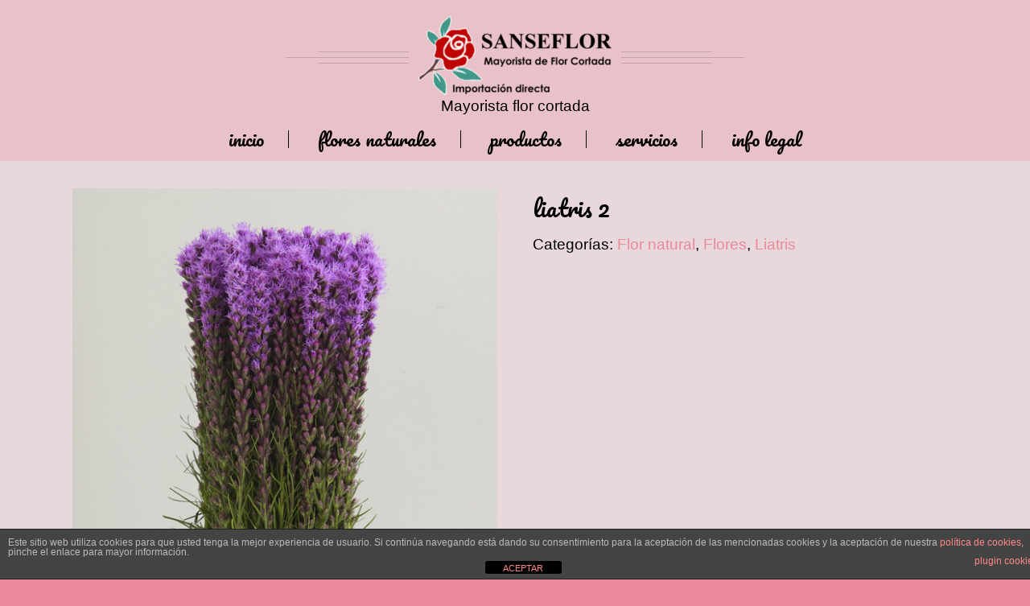

--- FILE ---
content_type: text/html; charset=UTF-8
request_url: https://www.sanseflor.net/producto/liatris-2/
body_size: 10101
content:
<!DOCTYPE html>
<html lang="es">
<head>
<meta charset="UTF-8">
<meta name="viewport" content="width=device-width, initial-scale=1">
<link rel="profile" href="https://gmpg.org/xfn/11">
<link rel="pingback" href="https://www.sanseflor.net/xmlrpc.php">
<meta name='robots' content='index, follow, max-image-preview:large, max-snippet:-1, max-video-preview:-1' />

	<!-- This site is optimized with the Yoast SEO plugin v21.4 - https://yoast.com/wordpress/plugins/seo/ -->
	<title>liatris 2 - Sanseflor</title>
	<link rel="canonical" href="https://www.sanseflor.net/producto/liatris-2/" />
	<meta property="og:locale" content="es_ES" />
	<meta property="og:type" content="article" />
	<meta property="og:title" content="liatris 2 - Sanseflor" />
	<meta property="og:url" content="https://www.sanseflor.net/producto/liatris-2/" />
	<meta property="og:site_name" content="Sanseflor" />
	<meta property="article:publisher" content="https://www.facebook.com/sanseflor/" />
	<meta property="og:image" content="https://www.sanseflor.net/wp-content/uploads/2017/01/liatris-2.jpg" />
	<meta property="og:image:width" content="616" />
	<meta property="og:image:height" content="821" />
	<meta property="og:image:type" content="image/jpeg" />
	<meta name="twitter:card" content="summary_large_image" />
	<meta name="twitter:site" content="@SANSEFLOR" />
	<script type="application/ld+json" class="yoast-schema-graph">{"@context":"https://schema.org","@graph":[{"@type":"WebPage","@id":"https://www.sanseflor.net/producto/liatris-2/","url":"https://www.sanseflor.net/producto/liatris-2/","name":"liatris 2 - Sanseflor","isPartOf":{"@id":"https://www.sanseflor.net/#website"},"primaryImageOfPage":{"@id":"https://www.sanseflor.net/producto/liatris-2/#primaryimage"},"image":{"@id":"https://www.sanseflor.net/producto/liatris-2/#primaryimage"},"thumbnailUrl":"https://www.sanseflor.net/wp-content/uploads/2017/01/liatris-2.jpg","datePublished":"2017-01-25T15:01:45+00:00","dateModified":"2017-01-25T15:01:45+00:00","breadcrumb":{"@id":"https://www.sanseflor.net/producto/liatris-2/#breadcrumb"},"inLanguage":"es","potentialAction":[{"@type":"ReadAction","target":["https://www.sanseflor.net/producto/liatris-2/"]}]},{"@type":"ImageObject","inLanguage":"es","@id":"https://www.sanseflor.net/producto/liatris-2/#primaryimage","url":"https://www.sanseflor.net/wp-content/uploads/2017/01/liatris-2.jpg","contentUrl":"https://www.sanseflor.net/wp-content/uploads/2017/01/liatris-2.jpg","width":616,"height":821},{"@type":"BreadcrumbList","@id":"https://www.sanseflor.net/producto/liatris-2/#breadcrumb","itemListElement":[{"@type":"ListItem","position":1,"name":"Portada","item":"https://www.sanseflor.net/"},{"@type":"ListItem","position":2,"name":"Productos","item":"https://www.sanseflor.net/productos/"},{"@type":"ListItem","position":3,"name":"liatris 2"}]},{"@type":"WebSite","@id":"https://www.sanseflor.net/#website","url":"https://www.sanseflor.net/","name":"Sanseflor","description":"Mayorista flor cortada","potentialAction":[{"@type":"SearchAction","target":{"@type":"EntryPoint","urlTemplate":"https://www.sanseflor.net/?s={search_term_string}"},"query-input":"required name=search_term_string"}],"inLanguage":"es"}]}</script>
	<!-- / Yoast SEO plugin. -->


<link rel='dns-prefetch' href='//fonts.googleapis.com' />
<link rel="alternate" type="application/rss+xml" title="Sanseflor &raquo; Feed" href="https://www.sanseflor.net/feed/" />
<link rel="alternate" type="application/rss+xml" title="Sanseflor &raquo; Feed de los comentarios" href="https://www.sanseflor.net/comments/feed/" />
<link rel="alternate" type="application/rss+xml" title="Sanseflor &raquo; Comentario liatris 2 del feed" href="https://www.sanseflor.net/producto/liatris-2/feed/" />
		<!-- This site uses the Google Analytics by MonsterInsights plugin v9.11.1 - Using Analytics tracking - https://www.monsterinsights.com/ -->
		<!-- Nota: MonsterInsights no está actualmente configurado en este sitio. El dueño del sitio necesita identificarse usando su cuenta de Google Analytics en el panel de ajustes de MonsterInsights. -->
					<!-- No tracking code set -->
				<!-- / Google Analytics by MonsterInsights -->
		<script type="text/javascript">
window._wpemojiSettings = {"baseUrl":"https:\/\/s.w.org\/images\/core\/emoji\/14.0.0\/72x72\/","ext":".png","svgUrl":"https:\/\/s.w.org\/images\/core\/emoji\/14.0.0\/svg\/","svgExt":".svg","source":{"concatemoji":"https:\/\/www.sanseflor.net\/wp-includes\/js\/wp-emoji-release.min.js?ver=6.3.7"}};
/*! This file is auto-generated */
!function(i,n){var o,s,e;function c(e){try{var t={supportTests:e,timestamp:(new Date).valueOf()};sessionStorage.setItem(o,JSON.stringify(t))}catch(e){}}function p(e,t,n){e.clearRect(0,0,e.canvas.width,e.canvas.height),e.fillText(t,0,0);var t=new Uint32Array(e.getImageData(0,0,e.canvas.width,e.canvas.height).data),r=(e.clearRect(0,0,e.canvas.width,e.canvas.height),e.fillText(n,0,0),new Uint32Array(e.getImageData(0,0,e.canvas.width,e.canvas.height).data));return t.every(function(e,t){return e===r[t]})}function u(e,t,n){switch(t){case"flag":return n(e,"\ud83c\udff3\ufe0f\u200d\u26a7\ufe0f","\ud83c\udff3\ufe0f\u200b\u26a7\ufe0f")?!1:!n(e,"\ud83c\uddfa\ud83c\uddf3","\ud83c\uddfa\u200b\ud83c\uddf3")&&!n(e,"\ud83c\udff4\udb40\udc67\udb40\udc62\udb40\udc65\udb40\udc6e\udb40\udc67\udb40\udc7f","\ud83c\udff4\u200b\udb40\udc67\u200b\udb40\udc62\u200b\udb40\udc65\u200b\udb40\udc6e\u200b\udb40\udc67\u200b\udb40\udc7f");case"emoji":return!n(e,"\ud83e\udef1\ud83c\udffb\u200d\ud83e\udef2\ud83c\udfff","\ud83e\udef1\ud83c\udffb\u200b\ud83e\udef2\ud83c\udfff")}return!1}function f(e,t,n){var r="undefined"!=typeof WorkerGlobalScope&&self instanceof WorkerGlobalScope?new OffscreenCanvas(300,150):i.createElement("canvas"),a=r.getContext("2d",{willReadFrequently:!0}),o=(a.textBaseline="top",a.font="600 32px Arial",{});return e.forEach(function(e){o[e]=t(a,e,n)}),o}function t(e){var t=i.createElement("script");t.src=e,t.defer=!0,i.head.appendChild(t)}"undefined"!=typeof Promise&&(o="wpEmojiSettingsSupports",s=["flag","emoji"],n.supports={everything:!0,everythingExceptFlag:!0},e=new Promise(function(e){i.addEventListener("DOMContentLoaded",e,{once:!0})}),new Promise(function(t){var n=function(){try{var e=JSON.parse(sessionStorage.getItem(o));if("object"==typeof e&&"number"==typeof e.timestamp&&(new Date).valueOf()<e.timestamp+604800&&"object"==typeof e.supportTests)return e.supportTests}catch(e){}return null}();if(!n){if("undefined"!=typeof Worker&&"undefined"!=typeof OffscreenCanvas&&"undefined"!=typeof URL&&URL.createObjectURL&&"undefined"!=typeof Blob)try{var e="postMessage("+f.toString()+"("+[JSON.stringify(s),u.toString(),p.toString()].join(",")+"));",r=new Blob([e],{type:"text/javascript"}),a=new Worker(URL.createObjectURL(r),{name:"wpTestEmojiSupports"});return void(a.onmessage=function(e){c(n=e.data),a.terminate(),t(n)})}catch(e){}c(n=f(s,u,p))}t(n)}).then(function(e){for(var t in e)n.supports[t]=e[t],n.supports.everything=n.supports.everything&&n.supports[t],"flag"!==t&&(n.supports.everythingExceptFlag=n.supports.everythingExceptFlag&&n.supports[t]);n.supports.everythingExceptFlag=n.supports.everythingExceptFlag&&!n.supports.flag,n.DOMReady=!1,n.readyCallback=function(){n.DOMReady=!0}}).then(function(){return e}).then(function(){var e;n.supports.everything||(n.readyCallback(),(e=n.source||{}).concatemoji?t(e.concatemoji):e.wpemoji&&e.twemoji&&(t(e.twemoji),t(e.wpemoji)))}))}((window,document),window._wpemojiSettings);
</script>
<style type="text/css">
img.wp-smiley,
img.emoji {
	display: inline !important;
	border: none !important;
	box-shadow: none !important;
	height: 1em !important;
	width: 1em !important;
	margin: 0 0.07em !important;
	vertical-align: -0.1em !important;
	background: none !important;
	padding: 0 !important;
}
</style>
	<link rel='stylesheet' id='wp-block-library-css' href='https://www.sanseflor.net/wp-includes/css/dist/block-library/style.min.css?ver=6.3.7' type='text/css' media='all' />
<style id='classic-theme-styles-inline-css' type='text/css'>
/*! This file is auto-generated */
.wp-block-button__link{color:#fff;background-color:#32373c;border-radius:9999px;box-shadow:none;text-decoration:none;padding:calc(.667em + 2px) calc(1.333em + 2px);font-size:1.125em}.wp-block-file__button{background:#32373c;color:#fff;text-decoration:none}
</style>
<style id='global-styles-inline-css' type='text/css'>
body{--wp--preset--color--black: #000000;--wp--preset--color--cyan-bluish-gray: #abb8c3;--wp--preset--color--white: #ffffff;--wp--preset--color--pale-pink: #f78da7;--wp--preset--color--vivid-red: #cf2e2e;--wp--preset--color--luminous-vivid-orange: #ff6900;--wp--preset--color--luminous-vivid-amber: #fcb900;--wp--preset--color--light-green-cyan: #7bdcb5;--wp--preset--color--vivid-green-cyan: #00d084;--wp--preset--color--pale-cyan-blue: #8ed1fc;--wp--preset--color--vivid-cyan-blue: #0693e3;--wp--preset--color--vivid-purple: #9b51e0;--wp--preset--gradient--vivid-cyan-blue-to-vivid-purple: linear-gradient(135deg,rgba(6,147,227,1) 0%,rgb(155,81,224) 100%);--wp--preset--gradient--light-green-cyan-to-vivid-green-cyan: linear-gradient(135deg,rgb(122,220,180) 0%,rgb(0,208,130) 100%);--wp--preset--gradient--luminous-vivid-amber-to-luminous-vivid-orange: linear-gradient(135deg,rgba(252,185,0,1) 0%,rgba(255,105,0,1) 100%);--wp--preset--gradient--luminous-vivid-orange-to-vivid-red: linear-gradient(135deg,rgba(255,105,0,1) 0%,rgb(207,46,46) 100%);--wp--preset--gradient--very-light-gray-to-cyan-bluish-gray: linear-gradient(135deg,rgb(238,238,238) 0%,rgb(169,184,195) 100%);--wp--preset--gradient--cool-to-warm-spectrum: linear-gradient(135deg,rgb(74,234,220) 0%,rgb(151,120,209) 20%,rgb(207,42,186) 40%,rgb(238,44,130) 60%,rgb(251,105,98) 80%,rgb(254,248,76) 100%);--wp--preset--gradient--blush-light-purple: linear-gradient(135deg,rgb(255,206,236) 0%,rgb(152,150,240) 100%);--wp--preset--gradient--blush-bordeaux: linear-gradient(135deg,rgb(254,205,165) 0%,rgb(254,45,45) 50%,rgb(107,0,62) 100%);--wp--preset--gradient--luminous-dusk: linear-gradient(135deg,rgb(255,203,112) 0%,rgb(199,81,192) 50%,rgb(65,88,208) 100%);--wp--preset--gradient--pale-ocean: linear-gradient(135deg,rgb(255,245,203) 0%,rgb(182,227,212) 50%,rgb(51,167,181) 100%);--wp--preset--gradient--electric-grass: linear-gradient(135deg,rgb(202,248,128) 0%,rgb(113,206,126) 100%);--wp--preset--gradient--midnight: linear-gradient(135deg,rgb(2,3,129) 0%,rgb(40,116,252) 100%);--wp--preset--font-size--small: 13px;--wp--preset--font-size--medium: 20px;--wp--preset--font-size--large: 36px;--wp--preset--font-size--x-large: 42px;--wp--preset--spacing--20: 0.44rem;--wp--preset--spacing--30: 0.67rem;--wp--preset--spacing--40: 1rem;--wp--preset--spacing--50: 1.5rem;--wp--preset--spacing--60: 2.25rem;--wp--preset--spacing--70: 3.38rem;--wp--preset--spacing--80: 5.06rem;--wp--preset--shadow--natural: 6px 6px 9px rgba(0, 0, 0, 0.2);--wp--preset--shadow--deep: 12px 12px 50px rgba(0, 0, 0, 0.4);--wp--preset--shadow--sharp: 6px 6px 0px rgba(0, 0, 0, 0.2);--wp--preset--shadow--outlined: 6px 6px 0px -3px rgba(255, 255, 255, 1), 6px 6px rgba(0, 0, 0, 1);--wp--preset--shadow--crisp: 6px 6px 0px rgba(0, 0, 0, 1);}:where(.is-layout-flex){gap: 0.5em;}:where(.is-layout-grid){gap: 0.5em;}body .is-layout-flow > .alignleft{float: left;margin-inline-start: 0;margin-inline-end: 2em;}body .is-layout-flow > .alignright{float: right;margin-inline-start: 2em;margin-inline-end: 0;}body .is-layout-flow > .aligncenter{margin-left: auto !important;margin-right: auto !important;}body .is-layout-constrained > .alignleft{float: left;margin-inline-start: 0;margin-inline-end: 2em;}body .is-layout-constrained > .alignright{float: right;margin-inline-start: 2em;margin-inline-end: 0;}body .is-layout-constrained > .aligncenter{margin-left: auto !important;margin-right: auto !important;}body .is-layout-constrained > :where(:not(.alignleft):not(.alignright):not(.alignfull)){max-width: var(--wp--style--global--content-size);margin-left: auto !important;margin-right: auto !important;}body .is-layout-constrained > .alignwide{max-width: var(--wp--style--global--wide-size);}body .is-layout-flex{display: flex;}body .is-layout-flex{flex-wrap: wrap;align-items: center;}body .is-layout-flex > *{margin: 0;}body .is-layout-grid{display: grid;}body .is-layout-grid > *{margin: 0;}:where(.wp-block-columns.is-layout-flex){gap: 2em;}:where(.wp-block-columns.is-layout-grid){gap: 2em;}:where(.wp-block-post-template.is-layout-flex){gap: 1.25em;}:where(.wp-block-post-template.is-layout-grid){gap: 1.25em;}.has-black-color{color: var(--wp--preset--color--black) !important;}.has-cyan-bluish-gray-color{color: var(--wp--preset--color--cyan-bluish-gray) !important;}.has-white-color{color: var(--wp--preset--color--white) !important;}.has-pale-pink-color{color: var(--wp--preset--color--pale-pink) !important;}.has-vivid-red-color{color: var(--wp--preset--color--vivid-red) !important;}.has-luminous-vivid-orange-color{color: var(--wp--preset--color--luminous-vivid-orange) !important;}.has-luminous-vivid-amber-color{color: var(--wp--preset--color--luminous-vivid-amber) !important;}.has-light-green-cyan-color{color: var(--wp--preset--color--light-green-cyan) !important;}.has-vivid-green-cyan-color{color: var(--wp--preset--color--vivid-green-cyan) !important;}.has-pale-cyan-blue-color{color: var(--wp--preset--color--pale-cyan-blue) !important;}.has-vivid-cyan-blue-color{color: var(--wp--preset--color--vivid-cyan-blue) !important;}.has-vivid-purple-color{color: var(--wp--preset--color--vivid-purple) !important;}.has-black-background-color{background-color: var(--wp--preset--color--black) !important;}.has-cyan-bluish-gray-background-color{background-color: var(--wp--preset--color--cyan-bluish-gray) !important;}.has-white-background-color{background-color: var(--wp--preset--color--white) !important;}.has-pale-pink-background-color{background-color: var(--wp--preset--color--pale-pink) !important;}.has-vivid-red-background-color{background-color: var(--wp--preset--color--vivid-red) !important;}.has-luminous-vivid-orange-background-color{background-color: var(--wp--preset--color--luminous-vivid-orange) !important;}.has-luminous-vivid-amber-background-color{background-color: var(--wp--preset--color--luminous-vivid-amber) !important;}.has-light-green-cyan-background-color{background-color: var(--wp--preset--color--light-green-cyan) !important;}.has-vivid-green-cyan-background-color{background-color: var(--wp--preset--color--vivid-green-cyan) !important;}.has-pale-cyan-blue-background-color{background-color: var(--wp--preset--color--pale-cyan-blue) !important;}.has-vivid-cyan-blue-background-color{background-color: var(--wp--preset--color--vivid-cyan-blue) !important;}.has-vivid-purple-background-color{background-color: var(--wp--preset--color--vivid-purple) !important;}.has-black-border-color{border-color: var(--wp--preset--color--black) !important;}.has-cyan-bluish-gray-border-color{border-color: var(--wp--preset--color--cyan-bluish-gray) !important;}.has-white-border-color{border-color: var(--wp--preset--color--white) !important;}.has-pale-pink-border-color{border-color: var(--wp--preset--color--pale-pink) !important;}.has-vivid-red-border-color{border-color: var(--wp--preset--color--vivid-red) !important;}.has-luminous-vivid-orange-border-color{border-color: var(--wp--preset--color--luminous-vivid-orange) !important;}.has-luminous-vivid-amber-border-color{border-color: var(--wp--preset--color--luminous-vivid-amber) !important;}.has-light-green-cyan-border-color{border-color: var(--wp--preset--color--light-green-cyan) !important;}.has-vivid-green-cyan-border-color{border-color: var(--wp--preset--color--vivid-green-cyan) !important;}.has-pale-cyan-blue-border-color{border-color: var(--wp--preset--color--pale-cyan-blue) !important;}.has-vivid-cyan-blue-border-color{border-color: var(--wp--preset--color--vivid-cyan-blue) !important;}.has-vivid-purple-border-color{border-color: var(--wp--preset--color--vivid-purple) !important;}.has-vivid-cyan-blue-to-vivid-purple-gradient-background{background: var(--wp--preset--gradient--vivid-cyan-blue-to-vivid-purple) !important;}.has-light-green-cyan-to-vivid-green-cyan-gradient-background{background: var(--wp--preset--gradient--light-green-cyan-to-vivid-green-cyan) !important;}.has-luminous-vivid-amber-to-luminous-vivid-orange-gradient-background{background: var(--wp--preset--gradient--luminous-vivid-amber-to-luminous-vivid-orange) !important;}.has-luminous-vivid-orange-to-vivid-red-gradient-background{background: var(--wp--preset--gradient--luminous-vivid-orange-to-vivid-red) !important;}.has-very-light-gray-to-cyan-bluish-gray-gradient-background{background: var(--wp--preset--gradient--very-light-gray-to-cyan-bluish-gray) !important;}.has-cool-to-warm-spectrum-gradient-background{background: var(--wp--preset--gradient--cool-to-warm-spectrum) !important;}.has-blush-light-purple-gradient-background{background: var(--wp--preset--gradient--blush-light-purple) !important;}.has-blush-bordeaux-gradient-background{background: var(--wp--preset--gradient--blush-bordeaux) !important;}.has-luminous-dusk-gradient-background{background: var(--wp--preset--gradient--luminous-dusk) !important;}.has-pale-ocean-gradient-background{background: var(--wp--preset--gradient--pale-ocean) !important;}.has-electric-grass-gradient-background{background: var(--wp--preset--gradient--electric-grass) !important;}.has-midnight-gradient-background{background: var(--wp--preset--gradient--midnight) !important;}.has-small-font-size{font-size: var(--wp--preset--font-size--small) !important;}.has-medium-font-size{font-size: var(--wp--preset--font-size--medium) !important;}.has-large-font-size{font-size: var(--wp--preset--font-size--large) !important;}.has-x-large-font-size{font-size: var(--wp--preset--font-size--x-large) !important;}
.wp-block-navigation a:where(:not(.wp-element-button)){color: inherit;}
:where(.wp-block-post-template.is-layout-flex){gap: 1.25em;}:where(.wp-block-post-template.is-layout-grid){gap: 1.25em;}
:where(.wp-block-columns.is-layout-flex){gap: 2em;}:where(.wp-block-columns.is-layout-grid){gap: 2em;}
.wp-block-pullquote{font-size: 1.5em;line-height: 1.6;}
</style>
<link rel='stylesheet' id='front-estilos-css' href='https://www.sanseflor.net/wp-content/plugins/asesor-cookies-para-la-ley-en-espana/html/front/estilos.css?ver=6.3.7' type='text/css' media='all' />
<link rel='stylesheet' id='woocommerce-layout-css' href='https://www.sanseflor.net/wp-content/plugins/woocommerce/assets/css/woocommerce-layout.css?ver=8.2.4' type='text/css' media='all' />
<link rel='stylesheet' id='woocommerce-smallscreen-css' href='https://www.sanseflor.net/wp-content/plugins/woocommerce/assets/css/woocommerce-smallscreen.css?ver=8.2.4' type='text/css' media='only screen and (max-width: 768px)' />
<link rel='stylesheet' id='woocommerce-general-css' href='https://www.sanseflor.net/wp-content/plugins/woocommerce/assets/css/woocommerce.css?ver=8.2.4' type='text/css' media='all' />
<style id='woocommerce-inline-inline-css' type='text/css'>
.woocommerce form .form-row .required { visibility: visible; }
</style>
<link rel='stylesheet' id='skt-girlie-font-css' href='//fonts.googleapis.com/css?family=Roboto%3A300%2C400%2C600%2C700%2C800%2C900%7CArimo%3A400%7CPacifico%3A400&#038;ver=6.3.7' type='text/css' media='all' />
<link rel='stylesheet' id='skt-girlie-basic-style-css' href='https://www.sanseflor.net/wp-content/themes/skt-girlie-lite/style.css?ver=6.3.7' type='text/css' media='all' />
<link rel='stylesheet' id='skt-girlie-editor-style-css' href='https://www.sanseflor.net/wp-content/themes/skt-girlie-lite/editor-style.css?ver=6.3.7' type='text/css' media='all' />
<link rel='stylesheet' id='skt-girlie-nivoslider-style-css' href='https://www.sanseflor.net/wp-content/themes/skt-girlie-lite/css/nivo-slider.css?ver=6.3.7' type='text/css' media='all' />
<link rel='stylesheet' id='skt-girlie-main-style-css' href='https://www.sanseflor.net/wp-content/themes/skt-girlie-lite/css/responsive.css?ver=6.3.7' type='text/css' media='all' />
<link rel='stylesheet' id='skt-girlie-base-style-css' href='https://www.sanseflor.net/wp-content/themes/skt-girlie-lite/css/style_base.css?ver=6.3.7' type='text/css' media='all' />
<link rel='stylesheet' id='skt-girlie-animation-style-css' href='https://www.sanseflor.net/wp-content/themes/skt-girlie-lite/css/animation.css?ver=6.3.7' type='text/css' media='all' />
<script type='text/javascript' src='https://www.sanseflor.net/wp-includes/js/jquery/jquery.min.js?ver=3.7.0' id='jquery-core-js'></script>
<script type='text/javascript' src='https://www.sanseflor.net/wp-includes/js/jquery/jquery-migrate.min.js?ver=3.4.1' id='jquery-migrate-js'></script>
<script type='text/javascript' id='front-principal-js-extra'>
/* <![CDATA[ */
var cdp_cookies_info = {"url_plugin":"https:\/\/www.sanseflor.net\/wp-content\/plugins\/asesor-cookies-para-la-ley-en-espana\/plugin.php","url_admin_ajax":"https:\/\/www.sanseflor.net\/wp-admin\/admin-ajax.php"};
/* ]]> */
</script>
<script type='text/javascript' src='https://www.sanseflor.net/wp-content/plugins/asesor-cookies-para-la-ley-en-espana/html/front/principal.js?ver=6.3.7' id='front-principal-js'></script>
<script type='text/javascript' src='https://www.sanseflor.net/wp-content/themes/skt-girlie-lite/js/jquery.nivo.slider.js?ver=6.3.7' id='skt-girlie-nivo-script-js'></script>
<script type='text/javascript' src='https://www.sanseflor.net/wp-content/themes/skt-girlie-lite/js/custom.js?ver=6.3.7' id='skt-girlie-custom_js-js'></script>
<link rel="https://api.w.org/" href="https://www.sanseflor.net/wp-json/" /><link rel="alternate" type="application/json" href="https://www.sanseflor.net/wp-json/wp/v2/product/976" /><link rel="EditURI" type="application/rsd+xml" title="RSD" href="https://www.sanseflor.net/xmlrpc.php?rsd" />
<meta name="generator" content="WordPress 6.3.7" />
<meta name="generator" content="WooCommerce 8.2.4" />
<link rel='shortlink' href='https://www.sanseflor.net/?p=976' />
<link rel="alternate" type="application/json+oembed" href="https://www.sanseflor.net/wp-json/oembed/1.0/embed?url=https%3A%2F%2Fwww.sanseflor.net%2Fproducto%2Fliatris-2%2F" />
<link rel="alternate" type="text/xml+oembed" href="https://www.sanseflor.net/wp-json/oembed/1.0/embed?url=https%3A%2F%2Fwww.sanseflor.net%2Fproducto%2Fliatris-2%2F&#038;format=xml" />
        	<style type="text/css"> 
					
					a, .blog_lists h2 a:hover,
					#sidebar ul li a:hover,
					.recent-post h6:hover,				
					.copyright-txt span,					
					a.more-button span,
					.cols-4 span,					
					.listpages:hover h4,
					.header .header-inner .nav ul li a:hover, 
					.header .header-inner .nav ul li.current_page_item a
					{ color:#ea899a;}
					 
					.social-icons a:hover, 
					.pagination ul li .current, 
					.pagination ul li a:hover, 
					#commentform input#submit:hover,								
					h3.widget-title,				
					.wpcf7 input[type="submit"],
					.listpages:hover .morelink,
					.MoreLink:hover
					{ background-color:#ea899a !important;}
					
					.header .header-inner .nav,
					.nivo-controlNav a.active,
					.listpages:hover .morelink,
					.MoreLink
					{ border-color:#ea899a;}
					
			</style>  
	<noscript><style>.woocommerce-product-gallery{ opacity: 1 !important; }</style></noscript>
	
		<script
			type="text/javascript">var ajaxurl = 'https://www.sanseflor.net/wp-admin/admin-ajax.php';</script>

			<style type="text/css">
			.header{
			background: url(https://www.sanseflor.net/wp-content/uploads/2017/02/header1.png) no-repeat;
			background-position: center top;
		}
		
	</style>
	<style type="text/css" id="custom-background-css">
body.custom-background { background-color: #ea899a; background-image: url("https://www.sanseflor.net/wp-content/uploads/2017/02/f2.png"); background-position: left top; background-size: auto; background-repeat: repeat; background-attachment: scroll; }
</style>
	<link rel="icon" href="https://www.sanseflor.net/wp-content/uploads/2016/08/favicon.jpg" sizes="32x32" />
<link rel="icon" href="https://www.sanseflor.net/wp-content/uploads/2016/08/favicon.jpg" sizes="192x192" />
<link rel="apple-touch-icon" href="https://www.sanseflor.net/wp-content/uploads/2016/08/favicon.jpg" />
<meta name="msapplication-TileImage" content="https://www.sanseflor.net/wp-content/uploads/2016/08/favicon.jpg" />
</head>
<body data-rsssl=1 class="product-template-default single single-product postid-976 custom-background wp-custom-logo theme-skt-girlie-lite woocommerce woocommerce-page woocommerce-no-js">
<div class="header">  
        <div class="header-inner">
                <div class="logo">
                                        <span class="logostyle">
								<a href="https://www.sanseflor.net/" class="custom-logo-link" rel="home"><img width="240" height="98" src="https://www.sanseflor.net/wp-content/uploads/2017/02/cropped-sanseflor-logo-3.png" class="custom-logo" alt="Sanseflor" decoding="async" /></a>                        </span>
						<center>Mayorista flor cortada</center>
                        
                 </div><!-- logo -->                
                <div class="toggle">
                <a class="toggleMenu" href="#">Menu</a>
                </div><!-- toggle -->
                <div class="nav">                  
                    <div class="menu-menu-1-container"><ul id="menu-menu-1" class="menu"><li id="menu-item-27" class="menu-item menu-item-type-custom menu-item-object-custom menu-item-home menu-item-27"><a href="https://www.sanseflor.net/">Inicio</a></li>
<li id="menu-item-29" class="menu-item menu-item-type-post_type menu-item-object-page menu-item-29"><a href="https://www.sanseflor.net/flores-naturales/">Flores naturales</a></li>
<li id="menu-item-31" class="menu-item menu-item-type-post_type menu-item-object-page current_page_parent menu-item-31"><a href="https://www.sanseflor.net/productos/">Productos</a></li>
<li id="menu-item-32" class="menu-item menu-item-type-post_type menu-item-object-page menu-item-32"><a href="https://www.sanseflor.net/servicios-de-distribucion-de-flor-natural/">Servicios</a></li>
<li id="menu-item-30" class="menu-item menu-item-type-post_type menu-item-object-page menu-item-30"><a href="https://www.sanseflor.net/info-legal/">Info legal</a></li>
</ul></div>                </div><!-- nav -->
                    </div><!-- header-inner -->
</div><!-- header -->

<div class="space30"></div>		
 
         
        <div class="container">
    		<div class="site-aligner">
			<div class="woocommerce-notices-wrapper"></div><div id="product-976" class="product type-product post-976 status-publish first instock product_cat-flor-natural product_cat-flores product_cat-liatris has-post-thumbnail shipping-taxable product-type-simple">

	<div class="woocommerce-product-gallery woocommerce-product-gallery--with-images woocommerce-product-gallery--columns-4 images" data-columns="4" style="opacity: 0; transition: opacity .25s ease-in-out;">
	<div class="woocommerce-product-gallery__wrapper">
		<div data-thumb="https://www.sanseflor.net/wp-content/uploads/2017/01/liatris-2-100x100.jpg" data-thumb-alt="" class="woocommerce-product-gallery__image"><a href="https://www.sanseflor.net/wp-content/uploads/2017/01/liatris-2.jpg"><img width="600" height="800" src="https://www.sanseflor.net/wp-content/uploads/2017/01/liatris-2-600x800.jpg" class="wp-post-image" alt="" decoding="async" title="liatris 2" data-caption="" data-src="https://www.sanseflor.net/wp-content/uploads/2017/01/liatris-2.jpg" data-large_image="https://www.sanseflor.net/wp-content/uploads/2017/01/liatris-2.jpg" data-large_image_width="616" data-large_image_height="821" loading="lazy" srcset="https://www.sanseflor.net/wp-content/uploads/2017/01/liatris-2-600x800.jpg 600w, https://www.sanseflor.net/wp-content/uploads/2017/01/liatris-2-225x300.jpg 225w, https://www.sanseflor.net/wp-content/uploads/2017/01/liatris-2.jpg 616w" sizes="(max-width: 600px) 100vw, 600px" /></a></div>	</div>
</div>

	<div class="summary entry-summary">
		<h1 class="product_title entry-title">liatris 2</h1><p class="price"></p>
<div class="product_meta">

	
	
	<span class="posted_in">Categorías: <a href="https://www.sanseflor.net/categoria-producto/flores/flor-natural/" rel="tag">Flor natural</a>, <a href="https://www.sanseflor.net/categoria-producto/flores/" rel="tag">Flores</a>, <a href="https://www.sanseflor.net/categoria-producto/flores/flor-natural/liatris/" rel="tag">Liatris</a></span>
	
	
</div>
	</div>

	
	<div class="woocommerce-tabs wc-tabs-wrapper">
		<ul class="tabs wc-tabs" role="tablist">
							<li class="reviews_tab" id="tab-title-reviews" role="tab" aria-controls="tab-reviews">
					<a href="#tab-reviews">
						Valoraciones (0)					</a>
				</li>
					</ul>
					<div class="woocommerce-Tabs-panel woocommerce-Tabs-panel--reviews panel entry-content wc-tab" id="tab-reviews" role="tabpanel" aria-labelledby="tab-title-reviews">
				<div id="reviews" class="woocommerce-Reviews">
	<div id="comments">
		<h2 class="woocommerce-Reviews-title">
			Valoraciones		</h2>

					<p class="woocommerce-noreviews">No hay valoraciones aún.</p>
			</div>

			<div id="review_form_wrapper">
			<div id="review_form">
					<div id="respond" class="comment-respond">
		<span id="reply-title" class="comment-reply-title">Sé el primero en valorar &ldquo;liatris 2&rdquo; <small><a rel="nofollow" id="cancel-comment-reply-link" href="/producto/liatris-2/#respond" style="display:none;">Cancelar la respuesta</a></small></span><form action="https://www.sanseflor.net/wp-comments-post.php" method="post" id="commentform" class="comment-form"><p class="comment-notes"><span id="email-notes">Tu dirección de correo electrónico no será publicada.</span> <span class="required-field-message">Los campos obligatorios están marcados con <span class="required">*</span></span></p><div class="comment-form-rating"><label for="rating">Tu puntuación&nbsp;<span class="required">*</span></label><select name="rating" id="rating" required>
						<option value="">Puntuar&hellip;</option>
						<option value="5">Perfecto</option>
						<option value="4">Bueno</option>
						<option value="3">Normal</option>
						<option value="2">No está tan mal</option>
						<option value="1">Muy pobre</option>
					</select></div><p class="comment-form-comment"><label for="comment">Tu valoración&nbsp;<span class="required">*</span></label><textarea autocomplete="new-password"  id="dffec4ed3a"  name="dffec4ed3a"   cols="45" rows="8" required></textarea><textarea id="comment" aria-label="hp-comment" aria-hidden="true" name="comment" autocomplete="new-password" style="padding:0 !important;clip:rect(1px, 1px, 1px, 1px) !important;position:absolute !important;white-space:nowrap !important;height:1px !important;width:1px !important;overflow:hidden !important;" tabindex="-1"></textarea><script data-noptimize>document.getElementById("comment").setAttribute( "id", "a7a38646458df3eff3687bb77abcbc80" );document.getElementById("dffec4ed3a").setAttribute( "id", "comment" );</script></p><p class="comment-form-author"><label for="author">Nombre&nbsp;<span class="required">*</span></label><input id="author" name="author" type="text" value="" size="30" required /></p>
<p class="comment-form-email"><label for="email">Correo electrónico&nbsp;<span class="required">*</span></label><input id="email" name="email" type="email" value="" size="30" required /></p>
<p class="comment-form-cookies-consent"><input id="wp-comment-cookies-consent" name="wp-comment-cookies-consent" type="checkbox" value="yes" /> <label for="wp-comment-cookies-consent">Guarda mi nombre, correo electrónico y web en este navegador para la próxima vez que comente.</label></p>
<p class="form-submit"><input name="submit" type="submit" id="submit" class="submit" value="Enviar" /> <input type='hidden' name='comment_post_ID' value='976' id='comment_post_ID' />
<input type='hidden' name='comment_parent' id='comment_parent' value='0' />
</p></form>	</div><!-- #respond -->
				</div>
		</div>
	
	<div class="clear"></div>
</div>
			</div>
		
			</div>


	<section class="related products">

					<h2>Productos relacionados</h2>
				
		<ul class="products columns-4">

			
					<li class="product type-product post-335 status-publish first instock product_cat-aster product_cat-flor-de-relleno product_cat-flores has-post-thumbnail shipping-taxable product-type-simple">
	<a href="https://www.sanseflor.net/producto/aster-monte-cassino/" class="woocommerce-LoopProduct-link woocommerce-loop-product__link"><img width="225" height="225" src="https://www.sanseflor.net/wp-content/uploads/2017/01/monte-cassino.jpg" class="attachment-woocommerce_thumbnail size-woocommerce_thumbnail" alt="" decoding="async" loading="lazy" srcset="https://www.sanseflor.net/wp-content/uploads/2017/01/monte-cassino.jpg 225w, https://www.sanseflor.net/wp-content/uploads/2017/01/monte-cassino-100x100.jpg 100w, https://www.sanseflor.net/wp-content/uploads/2017/01/monte-cassino-150x150.jpg 150w" sizes="(max-width: 225px) 100vw, 225px" /><h2 class="woocommerce-loop-product__title">Aster monte cassino</h2>
</a><a href="https://www.sanseflor.net/producto/aster-monte-cassino/" data-quantity="1" class="button product_type_simple" data-product_id="335" data-product_sku="" aria-label="Lee más sobre &ldquo;Aster monte cassino&rdquo;" aria-describedby="" rel="nofollow">Leer más</a></li>

			
					<li class="product type-product post-352 status-publish instock product_cat-flor-de-relleno product_cat-flores product_cat-statice has-post-thumbnail shipping-taxable product-type-simple">
	<a href="https://www.sanseflor.net/producto/statice-variado/" class="woocommerce-LoopProduct-link woocommerce-loop-product__link"><img width="160" height="180" src="https://www.sanseflor.net/wp-content/uploads/2017/01/statice-variado.jpg" class="attachment-woocommerce_thumbnail size-woocommerce_thumbnail" alt="" decoding="async" loading="lazy" /><h2 class="woocommerce-loop-product__title">Statice variado</h2>
</a><a href="https://www.sanseflor.net/producto/statice-variado/" data-quantity="1" class="button product_type_simple" data-product_id="352" data-product_sku="" aria-label="Lee más sobre &ldquo;Statice variado&rdquo;" aria-describedby="" rel="nofollow">Leer más</a></li>

			
					<li class="product type-product post-364 status-publish instock product_cat-flor-temporada product_cat-flores has-post-thumbnail shipping-taxable product-type-simple">
	<a href="https://www.sanseflor.net/producto/aleli/" class="woocommerce-LoopProduct-link woocommerce-loop-product__link"><img width="300" height="300" src="https://www.sanseflor.net/wp-content/uploads/2017/01/aleli-300x300.jpg" class="attachment-woocommerce_thumbnail size-woocommerce_thumbnail" alt="" decoding="async" loading="lazy" srcset="https://www.sanseflor.net/wp-content/uploads/2017/01/aleli-300x300.jpg 300w, https://www.sanseflor.net/wp-content/uploads/2017/01/aleli-100x100.jpg 100w, https://www.sanseflor.net/wp-content/uploads/2017/01/aleli-150x150.jpg 150w" sizes="(max-width: 300px) 100vw, 300px" /><h2 class="woocommerce-loop-product__title">Alelí</h2>
</a><a href="https://www.sanseflor.net/producto/aleli/" data-quantity="1" class="button product_type_simple" data-product_id="364" data-product_sku="" aria-label="Lee más sobre &ldquo;Alelí&rdquo;" aria-describedby="" rel="nofollow">Leer más</a></li>

			
					<li class="product type-product post-368 status-publish last instock product_cat-flor-temporada product_cat-flores has-post-thumbnail shipping-taxable product-type-simple">
	<a href="https://www.sanseflor.net/producto/esterlicia/" class="woocommerce-LoopProduct-link woocommerce-loop-product__link"><img width="300" height="300" src="https://www.sanseflor.net/wp-content/uploads/2017/01/esterlicia-300x300.jpg" class="attachment-woocommerce_thumbnail size-woocommerce_thumbnail" alt="" decoding="async" loading="lazy" srcset="https://www.sanseflor.net/wp-content/uploads/2017/01/esterlicia-300x300.jpg 300w, https://www.sanseflor.net/wp-content/uploads/2017/01/esterlicia-100x100.jpg 100w, https://www.sanseflor.net/wp-content/uploads/2017/01/esterlicia-600x600.jpg 600w, https://www.sanseflor.net/wp-content/uploads/2017/01/esterlicia-150x150.jpg 150w, https://www.sanseflor.net/wp-content/uploads/2017/01/esterlicia-768x768.jpg 768w, https://www.sanseflor.net/wp-content/uploads/2017/01/esterlicia.jpg 800w" sizes="(max-width: 300px) 100vw, 300px" /><h2 class="woocommerce-loop-product__title">Esterlicia</h2>
</a><a href="https://www.sanseflor.net/producto/esterlicia/" data-quantity="1" class="button product_type_simple" data-product_id="368" data-product_sku="" aria-label="Lee más sobre &ldquo;Esterlicia&rdquo;" aria-describedby="" rel="nofollow">Leer más</a></li>

			
		</ul>

	</section>
	</div>

		   </div><!-- site-aligner -->
    </div><!-- content -->
     
<div id="footer-wrapper">
    	<div class="container">
        
            <div class="cols-3 widget-column-1">  
            
             <h5>Sanseflor</h5>            	
				<p>Una empresa muy consolidada con 32 años de experiencia en el sector de la importación y exportación de flor natural cortada.</p>   
                
                 <div class="social-icons">
					                   <a title="facebook" class="fb" target="_blank" href="https://www.facebook.com/pages/SANSEFLOR/147010212072388"></a>
                                                      <a title="twitter" class="tw" target="_blank" href="https://twitter.com/SANSEFLOR"></a>
                                                      <a title="google-plus" class="gp" target="_blank" href="https://plus.google.com/102890785255989915675?hl=es"></a>
                                                      <a title="linkedin" class="in" target="_blank" href="http://www.linkedin.com"></a>
                                  </div>          	
             
            </div><!--end .col-3-->
			         
             
             <div class="cols-3 widget-column-2">  
                <h5>Novedades</h5>            	
					                                            <div class="recent-post">
                         <a href="https://www.sanseflor.net/flores-recien-cortadas/"><img width="150" height="150" src="https://www.sanseflor.net/wp-content/uploads/2016/08/1-150x150.jpg" class="attachment-thumbnail size-thumbnail wp-post-image" alt="" decoding="async" loading="lazy" srcset="https://www.sanseflor.net/wp-content/uploads/2016/08/1-150x150.jpg 150w, https://www.sanseflor.net/wp-content/uploads/2016/08/1-100x100.jpg 100w" sizes="(max-width: 150px) 100vw, 150px" /></a>
                         <a href="https://www.sanseflor.net/flores-recien-cortadas/"><h6>Flores recién cortadas</h6></a>                         
                                                  
                        </div>
                                         <div class="recent-post">
                         <a href="https://www.sanseflor.net/flores-importadas/"><img width="150" height="150" src="https://www.sanseflor.net/wp-content/uploads/2016/08/flor-150x150.png" class="attachment-thumbnail size-thumbnail wp-post-image" alt="" decoding="async" loading="lazy" srcset="https://www.sanseflor.net/wp-content/uploads/2016/08/flor-150x150.png 150w, https://www.sanseflor.net/wp-content/uploads/2016/08/flor-100x100.png 100w" sizes="(max-width: 150px) 100vw, 150px" /></a>
                         <a href="https://www.sanseflor.net/flores-importadas/"><h6>Flores importadas</h6></a>                         
                                                  
                        </div>
                                           	
              </div><!--end .col-3-->
                      
               <div class="cols-3 widget-column-3">
               
                <h5>Contacto</h5> 
                                      <span class="mapicon">Avenida Moscatelar, 3. 28703, San Sebastián de los Reyes. Madrid.</span>
                  				  
				                      <span class="phoneno">91 663 99 76</span>
                                    
                                      <a href="mailto:contacto@sanseflor.es"><span class="emailicon">contacto@sanseflor.es</span></a>
                                    
                  
                    
                </div><!--end .col-3-->
                
            <div class="clear"></div>
         </div><!--end .container-->
              
            
       <div class="copyright-wrapper">
        	<div class="container">
            	<div class="copyright-txt">
				&copy; 2026&nbsp;Sanseflor&nbsp;All Rights Reserved. <a href=http://www.sktthemes.net/product-category/free-wordpress-themes/ target='_blank' rel='nofollow'>SKT Girlie Theme</a></div>                
            </div>
        </div>
      
    </div><!--end .footer-->
<!-- HTML del pié de página -->
<div class="cdp-cookies-alerta  cdp-solapa-ocultar cdp-cookies-textos-izq cdp-cookies-tema-gris">
	<div class="cdp-cookies-texto">
		<p style="font-size:12px !important;line-height:12px !important">Este sitio web utiliza cookies para que usted tenga la mejor experiencia de usuario. Si continúa navegando está dando su consentimiento para la aceptación de las mencionadas cookies y la aceptación de nuestra <a href="https://www.sanseflor.net/politica-de-cookies/" style="font-size:12px !important;line-height:12px !important">política de cookies</a>, pinche el enlace para mayor información.<a href="http://wordpress.org/plugins/asesor-cookies-para-la-ley-en-espana/" class="cdp-cookies-boton-creditos" target="_blank">plugin cookies</a></p>
		<a href="javascript:;" class="cdp-cookies-boton-cerrar">ACEPTAR</a> 
	</div>
	<a class="cdp-cookies-solapa">Aviso de cookies</a>
</div>
 	<script type="text/javascript">
		(function () {
			var c = document.body.className;
			c = c.replace(/woocommerce-no-js/, 'woocommerce-js');
			document.body.className = c;
		})();
	</script>
	<script type='text/javascript' src='https://www.sanseflor.net/wp-content/plugins/woocommerce/assets/js/jquery-blockui/jquery.blockUI.min.js?ver=2.7.0-wc.8.2.4' id='jquery-blockui-js'></script>
<script type='text/javascript' id='wc-add-to-cart-js-extra'>
/* <![CDATA[ */
var wc_add_to_cart_params = {"ajax_url":"\/wp-admin\/admin-ajax.php","wc_ajax_url":"\/?wc-ajax=%%endpoint%%","i18n_view_cart":"Ver carrito","cart_url":"https:\/\/www.sanseflor.net","is_cart":"","cart_redirect_after_add":"no"};
/* ]]> */
</script>
<script type='text/javascript' src='https://www.sanseflor.net/wp-content/plugins/woocommerce/assets/js/frontend/add-to-cart.min.js?ver=8.2.4' id='wc-add-to-cart-js'></script>
<script type='text/javascript' id='wc-single-product-js-extra'>
/* <![CDATA[ */
var wc_single_product_params = {"i18n_required_rating_text":"Por favor elige una puntuaci\u00f3n","review_rating_required":"yes","flexslider":{"rtl":false,"animation":"slide","smoothHeight":true,"directionNav":false,"controlNav":"thumbnails","slideshow":false,"animationSpeed":500,"animationLoop":false,"allowOneSlide":false},"zoom_enabled":"","zoom_options":[],"photoswipe_enabled":"","photoswipe_options":{"shareEl":false,"closeOnScroll":false,"history":false,"hideAnimationDuration":0,"showAnimationDuration":0},"flexslider_enabled":""};
/* ]]> */
</script>
<script type='text/javascript' src='https://www.sanseflor.net/wp-content/plugins/woocommerce/assets/js/frontend/single-product.min.js?ver=8.2.4' id='wc-single-product-js'></script>
<script type='text/javascript' src='https://www.sanseflor.net/wp-content/plugins/woocommerce/assets/js/js-cookie/js.cookie.min.js?ver=2.1.4-wc.8.2.4' id='js-cookie-js'></script>
<script type='text/javascript' id='woocommerce-js-extra'>
/* <![CDATA[ */
var woocommerce_params = {"ajax_url":"\/wp-admin\/admin-ajax.php","wc_ajax_url":"\/?wc-ajax=%%endpoint%%"};
/* ]]> */
</script>
<script type='text/javascript' src='https://www.sanseflor.net/wp-content/plugins/woocommerce/assets/js/frontend/woocommerce.min.js?ver=8.2.4' id='woocommerce-js'></script>
<script type='text/javascript' src='https://www.sanseflor.net/wp-includes/js/comment-reply.min.js?ver=6.3.7' id='comment-reply-js'></script>
        <script type="text/javascript">
            function AI_responsive_widget() {
                jQuery('object.StefanoAI-youtube-responsive').each(function () {
                    jQuery(this).parent('.fluid-width-video-wrapper').removeClass('fluid-width-video-wrapper').removeAttr('style').css('width', '100%').css('display', 'block');
                    jQuery(this).children('.fluid-width-video-wrapper').removeClass('fluid-width-video-wrapper').removeAttr('style').css('width', '100%').css('display', 'block');
                    var width = jQuery(this).parent().innerWidth();
                    var maxwidth = jQuery(this).css('max-width').replace(/px/, '');
                    var pl = parseInt(jQuery(this).parent().css('padding-left').replace(/px/, ''));
                    var pr = parseInt(jQuery(this).parent().css('padding-right').replace(/px/, ''));
                    width = width - pl - pr;
                    if (maxwidth < width) {
                        width = maxwidth;
                    }
                    var ratio = jQuery(this).attr('data-ratio');
                    if (typeof ratio == 'undefined') {
                        ratio = 16 / 9;
                    }
                    jQuery(this).css('width', width + "px");
                    jQuery(this).css('height', width / ratio + "px");
                    jQuery(this).find('iframe').css('width', width + "px");
                    jQuery(this).find('iframe').css('height', width / ratio + "px");
                });
            }
            if (typeof jQuery !== 'undefined') {
                jQuery(document).ready(function () {
                    setTimeout(function () {
                        jQuery("div[data-iframe='StefanoAI-youtube-widget-responsive']").each(function () {
                            var iframe = jQuery("<iframe></iframe>");
                            jQuery.each(this.attributes, function () {
                                if (this.name == 'data-iframe' || this.name == 'data-')
                                    return;
                                iframe.attr(this.name.replace(/^data-/, ''), this.value);
                            });
                            jQuery(iframe).insertAfter(jQuery(this));
                            jQuery(this).remove();
                        });
                                        AI_responsive_widget();
                    }, 50);
                });
                jQuery(window).resize(function () {
                    AI_responsive_widget();
                });
            }
                </script>
        
</body>
</html>

--- FILE ---
content_type: text/css
request_url: https://www.sanseflor.net/wp-content/themes/skt-girlie-lite/style.css?ver=6.3.7
body_size: 3979
content:
/*
Theme Name: SKT Girlie Lite
Theme URI: http://www.sktthemes.net/shop/girlie-lite/
Author: SKT Themes
Author URI: http://www.sktthemes.net
Description: SKT Girlie is a girlie, architecture, builder, and industry related business, corporate, personal, photography and real estate theme which showcases project galleries, contact info, nicely laid out content, animated sections, and compatibility with WooCommerce, NextGen Gallery and contact form 7. Check demo at: http://sktthemesdemo.net/girlie/

Version: 1.5
License: GNU General Public License
License URI: license.txt
Text Domain: skt-girlie
Tags: black,gray,yellow,white,dark,light,one-column,two-columns,right-sidebar,responsive-layout,custom-background,custom-colors,custom-menu,sticky-post,theme-options,threaded-comments,translation-ready

Girlie Lite WordPress Theme has been created by SKT Themes(sktthemes.net), 2016.
Girlie Lite WordPress Theme is released under the terms of GNU GPL
*/

body{ background-color:#f6f4f0; margin:0; padding:0; color:#000000; font:normal 19px/20px 'comic-sans', sans-serif; position:relative;}
*{ margin:0; padding:0; outline:none;}
img{ border:none; margin:0; padding:0; height:auto}
.wp-caption, .wp-caption-text, .sticky, .gallery-caption, .aligncenter{ margin:0; padding:0;}
p{ margin:0; padding:0;}
a{ text-decoration:none; color:#e42e54;}
a:hover{ color:#000;}
ol,ul{ margin:0; padding:0;}
ul li ul, ul li ul li ul, ol li ol, ol li ol li ol{ margin-left:10px;}
h1,h2,h3,h4,h5,h6{ color:#000000; font-family:'pacifico', sans-serif; margin:0 0 20px; padding:0; line-height:50px; font-weight:300; word-wrap:break-word; }
h1{ font-size:28px;}
h2{ font-size:24px;}
h3{ font-size:22px;}
h4{ font-size:20px;}
h5{ font-size:18px;}
h6{ font-size:14px;}
.clear{ clear:both;}
.alignnone{width:auto;}
img.aligncenter, .aligncenter{text-align:center; margin:0 auto; float:none; display:block;  padding:0 0 15px 0;}
img.alignleft, .alignleft{ float:left; margin:0 15px 0 0; padding:5px;}
img.alignright, .alignright{ float:right; margin:0 0 0 15px; padding:5px;}
.left{ float:left;}
.right{ float:right;}
.space30{clear:both; height:30px;}
.space50{ clear:both; height:50px;}

.entry-content ol, .entry-content ul{margin-left:15px;}

.section_title{font: 400 40px/40px 'pacifico', cursive; margin-bottom:35px;}
.pagination{display:table; clear:both;}
.pagination ul{list-style:none; margin:20px 0;}
.pagination ul li{display:inline; float:left; margin-right:5px;}
.pagination ul li span, .pagination ul li a{background:#646262; color:#fff; padding:5px 10px; display:inline-block;}
.pagination ul li .current, .pagination ul li a:hover{background:#34c6f6;}

#comment-nav-above .nav-previous, #comment-nav-below .nav-previous{ float:none !important; margin:10px 0;}
ol.comment-list li{ list-style:none; margin-bottom:5px;}

.header .header-inner .logo{ z-index:999; padding:0 0 20px; }

span.logostyle{background:url(images/logo-line-left.png) no-repeat left center; display:inline-block; padding:0 0 0 165px; }
span.logostyle a{background:url(images/logo-line-right.png) no-repeat right center; display:inline-block; padding:0 165px 0 0 }

.header .header-inner{ margin:0 auto; padding:0; position:relative; width:1100px; display:table;}
.header .header-inner .logo h1{font-size:32px; font-weight:400; margin:0px; line-height:50px; font-family: 'pacifico', cursive; color:#000000;  }
.header span.tagline{ color:#333;}
.container{ width:1100px; margin:0 auto; position:relative;}

/* = innerbanner css
-------------------------------------------------------------- */
.innerbanner{ text-align:center;}
.innerbanner img{ position: relative; background-size:cover; width:100%; display:block; }

/*header menu css*/
.toggle{display: block;}
.toggle a{width:100%; color:#000000; background:url(images/mobile_nav_right.png) no-repeat right center #00000; padding:10px 10px; margin-top:5px; font-size:22px;}
.toggle a:hover{color:#bf0502 !important;}
.nav{display:none;}

.header{ background-color:#d36e70; width:100%; height:auto; padding:0; z-index:999; text-align:center; padding:20px 0;}
.header .header-inner .nav{ font:400 22px/22px "pacifico",sans-serif; position:relative;z-index: 999; text-transform:lowercase; }
.header .header-inner .nav ul { margin:0; padding:0;}
.header .header-inner .nav ul li{ display:inline-block; margin:0; position:relative; text-align:center;}
.header .header-inner .nav ul li a{ padding:0px 30px; display:block; color:#000000; border-right:1px solid #000000; }
.header .header-inner .nav ul li:last-child a{ border-right:transparent; }

.header .header-inner .nav ul li ul li{display:block; position:relative; float:none; top:-1px;}
.header .header-inner .nav ul li ul li a{display:block; padding-top:10px; padding-bottom:10px; position:relative; top:1px; text-align:left; border-top:1px solid #edb7bd; border-right:none;}
.header .header-inner .nav ul li a:hover, .header .header-inner .nav ul li.current_page_item a{ color:#000000; }

.header .header-inner .nav ul li ul{ display:none; z-index:9999999; position:relative; padding:0;}
.header .header-inner .nav ul li:hover > ul{display:block; width:200px; position:absolute; left:0; text-align:left; background-color:#000000; padding:20px 0 0;}
.header .header-inner .nav ul li:hover ul li ul{display:none; position:relative;}
.header .header-inner .nav ul li:hover ul li:hover > ul{display:block; position:absolute; left:200px; top:1px; padding-top:0;}
.toggle a{ display:none;}

/* = header top sign in  css
-------------------------------------------------------------- */
section#home_slider{ padding:0; z-index:0; position:relative;}
#FrontBlogPost{ padding:40px 0;}
#wrapsecond{ padding:0;}
h2.section-title {color:#454545; font:300 36px/40px 'pacifico',san-serif; text-align: center; text-transform:lowercase;}


/* = Wrap first css
-------------------------------------------------------------- */
.pagewrap1, .pagewrap2, .postwrap3{ visibility:hidden;}
#wrapfirst{ background-color:#fbfafa;}
#wrapfirst h1{ border-left:8px solid #e42e54; padding:5px 0 5px 20px; color:#272727; font-weight:600; text-transform:uppercase; line-height:50px;}
#wrapfirst img{ float:right; margin:0 0 0 90px; }
#wrapfirst p{margin:0 0 20px 0; }
.social-links a:hover{ background-color:#dd5145; color:#ffffff; border:1px solid #dd5145;}
.social-links br{ display:none;}

/* = Services section css
-------------------------------------------------------------- */
.services-wrap {background-color:#fbfbfb; padding:30px; margin-top:-50px; z-index:9999; box-shadow: 0 0 20px 0 #e3e3e3; float:left; width:1170px; margin-left:-70px;}
.listpages{ width:22%; margin:0 4% 0 0; float:left; text-align:center;}
.listpages h4{font:600 18px/22px 'comic-sans',san-serif; margin:20px 0; text-transform:uppercase; font-style:italic; }
.listpages img{ border:8px solid #fff;}
.listpages p{ margin-bottom:20px; }
.last_column{clear:right; margin-right:0 !important; }
.morelink{ color:#272727; border:1px solid #636363; font-size:12px; padding:7px 20px; display:inline-block;}
.morelink:hover{ background-color:#e42e54; color:#fff; border:1px solid #e42e54;}
.listpages:hover h4{color:#e42e54;}
.listpages:hover .morelink{ background-color:#e42e54; color:#fff; border:1px solid #e42e54;}



a.more-button{font:400 22px/24px 'comic-sans',san-serif; background-color:#efefef; color:#3b3b3b; padding:10px 20px; text-transform:uppercase; border-radius:4px; -moz-border-radius:4px; -webkit-border-radius:4px; display:inline-block; margin-top:25px;}
a.more-button span{color:#e42e54; font-weight:600;}
a.more-button:hover{background-color:#d5d5d5;}

/* = social icons css
-------------------------------------------------------------- */
.social-icons{ margin-top:20px;}
.social-icons a{background-color:#454545 !important; width:35px; height:35px; line-height:35px; border-radius:50%; -moz-border-radius:50%; -webkit-border-radius:50%; -o-border-radius:50%;-ms-border-radius:50%; text-align:center;  vertical-align:middle; display:inline-block; transition:0.6s; -moz-transition:0.6s; -webkit-transition:0.6s; -o-transition:0.6s;  margin:0 3px; padding:0; text-align:center;}
.social-icons br{ display:none;}
.social-icons a:hover{ background-color:#e42e54;}
.social-icons .fb{ background:url(images/icon-fb.png) no-repeat center center; }
.social-icons .tw{ background:url(images/icon-tw.png) no-repeat center center; }
.social-icons .gp{ background:url(images/icon-gp.png) no-repeat center center;}
.social-icons .in{ background:url(images/icon-in.png) no-repeat center center;}

/* = Page lay out css
-------------------------------------------------------------- */
.site-main{ width:740px; margin:0; padding:0; float:left;}
#sitefull{ width:100%; float:none;}
#sitefull p{ margin-bottom:15px;}
.page_content{ padding:25px 0;}
.page_content p{ margin-bottom:20px; line-height:50px;}

.blog_lists{ margin-bottom:30px; }
.blog_lists h2{ margin-bottom:10px;}
.blog_lists h2 a{ color:#484f5e; word-wrap:break-word;}
.blog_lists h2 a:hover{ color:#34c6f6;}
.blog_lists p{ margin-bottom:10px;}
.blog-meta{ font-style:italic; margin-bottom:8px;}
.post-date, .post-comment, .post-categories{ display:inline; color:#000000;} 
.single_title{ margin-bottom:5px;}
.BlogPosts{ width:31.2%; float:left; margin:0 3% 3% 0; height:auto; min-height:460px;}
.BlogPosts img{ width:100%;}
.BlogPosts h2{ margin:10px 0; font-size:20px;}
.MoreLink{ background-color:transparent; color:#5d5c5c ;display: inline-block; border:2px solid #e42e54; padding:5px 10px; border-radius:3px; -moz-border-radius:3px; -moz-border-radius:3px;}
.MoreLink:hover{ background-color:#e42e54; color:#fff; }

/* = sidebar
-------------------------------------------------------------- */
#sidebar{ width:330px; float:right;}
#sidebar table{width:100%; text-align:center;}
#sidebar input[type="search"]{width:99%; height:30px; padding-left:5px; margin-bottom:10px;}
.recentcomments a{background:none !important;}
.rsswidget{color:#FFF;}


#prev{text-align:left;}
#next{text-align:right;}
aside.widget{margin-bottom:30px; background-color:#f6f4f4; padding:20px; border:1px solid #edecec;}
aside.widget ul{ list-style:disc; }
h3.widget-title{ background-color:#e42e54; padding:12px 15px; margin-bottom:1px; color:#fff;}
#sidebar ul li{list-style:none; word-wrap: break-word; background:url(images/sidebar-arrow.png) no-repeat 0 14px; padding:10px 0 10px 20px; border-bottom:1px dashed #d0cfcf; display:block;}
#sidebar ul li a{font:300 20px/20px "comic-sans",sans-serif; color:#3b3b3b;}
#sidebar ul li a:hover{ color:#34c6f6;}
#sidebar ul li:last-child a{ border:none;}



/* = Footer css
-------------------------------------------------------------- */

#footer-wrapper{ background-color: #303030; color: #d36e70; clear:both;}
#footer-wrapper .container{  padding-top:50px; padding-bottom:30px;}

.cols-3{width:30%; float:left; margin:0 5% 0 0; min-height:210px; }
.widget-column-3 { margin-right:0px !important; padding-right:0 !important; border:none;}
.cols-3 h5{ font-weight:600; font-size:26px; color:#fff; margin-bottom:25px;}
.cols-3 h5 span{ font-weight:300; color:#e42e54; }
.cols-3 ul{ margin:0; padding:0; list-style:inside disc;}
.cols-3 ul li { display:block; padding:0;}
.cols-3 ul li a { color:#fff; font:normal 12px/24px Arial, Helvetica, sans-serif; background:url(images/list-arrow.png) no-repeat 0 2px; padding:0 0 0 20px;}
.cols-3 ul li a:hover, .cols-3 ul li.current_page_item a { color:#dd5145; }

.cols-4 span{ color:#e42e54;}
.cols-4 p{ margin-bottom:15px;}
.cols-4 h1, .cols-4 h2, .cols-4 h3, .cols-4 h4, .cols-4 h5, .cols-4 h6{color:#fff;}

.copyright-wrapper {  background-color:#3c3c3c; position:relative;}
.copyright-wrapper .container{ padding-top:20px !important; padding-bottom:20px !important;}
.copyright-txt{ text-align:center;}
.copyright-txt span{color:#e42e54;}
.recent-post{ min-height:70px; margin:0 0 20px 0;}
.recent-post img{ float:left; width:60px; margin:3px 10px 5px 0; border:3px solid #232323;}
.recent-post h6{ font-size:15px; color:#fff; margin:0 0 5px; font-weight:600;}
.recent-post h6:hover{color:#34c6f6;}
.recent-post:last-child{ border-bottom:none; margin-bottom:0; padding-bottom:0;}

.phoneno, .emailicon, .mapicon{ margin-bottom:10px; display:block;}
.mapicon{ background:url(images/icon-map.png) no-repeat left top; padding:0 0 0 25px;}
.phoneno{ background:url(images/icon-phone.png) no-repeat left center; padding:0 0 0 25px;}
.emailicon{ background:url(images/icon-email.png) no-repeat left center; padding:0 0 0 30px;}


/* Buttons */
.button{ background-color:#ff6565; border-bottom:4px solid #e44545; color:#fff; padding:8px 20px; display:inline-block; border-radius:2px; -moz-border-radius:2px; -webkit-border-radius:2px; -o-border-radius:2px; -ms-border-radius:2px; }
.button:hover{background-color:#34c6f6; border-color:#1898c2; color:#fff;}

/* woocommerce CSS
================================================*/
a.added_to_cart{background:#e1472f; padding:5px; display:inline-block; color:#fff; line-height:50px;}
a.added_to_cart:hover{background:#000000;}
a.button.added:before{content:'' !important;}
#bbpress-forums ul li{padding:0;}
#subscription-toggle a.subscription-toggle{padding:5px 10px; display:inline-block; color:#e1472f; margin-top:4px;}
textarea.wp-editor-area{border:1px #ccc solid;}
.woocommerce input[type=text], .woocommerce textarea{border:1px #ccc solid; padding:4px;}
form.woocommerce-ordering select{ padding:5px; color:#777777;}
.woocommerce table.shop_table th, .woocommerce-page table.shop_table th{ font-family:'comic-sans',san-serif; color:#ff8a00;}
.woocommerce ul.products li.product .price, .woocommerce-page ul.products li.product .price{ color:inherit !important;}
h1.product_title, p.price{ margin-bottom:10px;}
.woocommerce table.shop_table th, .woocommerce-page table.shop_table th{ font-family:'comic-sans',san-serif; color:#ff6d84;}
.woocommerce ul.products li, #payment ul.payment_methods li{ list-style:none !important;}
.woocommerce ul.products li.product .price, .woocommerce-page ul.products li.product .price{ color:inherit !important;}
.woocommerce table.shop_table th, .woocommerce table.shop_table td{ border-bottom:0px !important}

/* Text meant only for screen readers. */
.screen-reader-text {clip: rect(1px, 1px, 1px, 1px);position: absolute !important;	height: 1px;width: 1px;	overflow: hidden;}
.screen-reader-text:focus {	background-color: #f1f1f1;	border-radius: 3px;	box-shadow: 0 0 2px 2px rgba(0, 0, 0, 0.6);	clip: auto !important;	color: #21759b;	display: block;
	font-size: 14px;font-size: 0.875rem;font-weight: bold;	height: auto;left: 5px;	line-height: 50px;padding: 15px 23px 14px;text-decoration: none;	top: 5px;	width: auto;
	z-index: 100000; /* Above WP toolbar. */
}
/* ============= Contact Page =========== */
.wpcf7{ margin:30px 0 0; padding:0;}
.wpcf7 input[type="text"], .wpcf7 input[type="tel"], .wpcf7 input[type="email"]{ width:40%; border:1px solid #cccccc; box-shadow:inset 1px 1px 2px #ccc; height:35px; padding:0 15px; color:#797979; margin-bottom:0;}
.wpcf7 textarea{width:60%; border:1px solid #cccccc; box-shadow:inset 1px 1px 2px #ccc; height:150px; color:#797979; margin-bottom:25px; font:12px arial; padding:10px; padding-right:0;}
.wpcf7 input[type="submit"]{background-color:#e42e54; width:auto; border:none; cursor:pointer; text-transform:uppercase; font:18px 'comic-sans',san-serif; color:#ffffff; padding:10px 40px; border-radius:3px;}	

/* ============= Comment Form ============ */
h1.screen-reader-text{font:22px 'comic-sans',san-serif;}
.site-nav-previous, .nav-previous{ float:left;}
.site-nav-next, .nav-next{ float:right;}
h3#reply-title{font:300 18px 'comic-sans',san-serif;}
#comments{ margin:30px 0 0; padding:0;}
nav#nav-below{ margin-top:15px;}

/* ============= Others ============ */
body.wp-custom-logo .logo h1{display:none;}
/* ============= Widget Sidebar ============ */
#sidebar table{width:100%; text-align:center;}
#calendar_wrap caption{font-weight:700; padding-bottom:10px; text-transform:uppercase;}
#prev{text-align:left;}
#next{text-align:right;}
#sidebar select{ width:100%; height:25px;}
.comment-author-link, .comment-author-link a{font-weight:700 !important; color:#000000;}
#sidebar .widget-title a{color:#000000;}
#sidebar input[type="text"], #sidebar input[type="search"]{width:75%; height:22px; margin-bottom:10px; padding-left:2%;}
.recentcomments a{background-image:none !important; display:inline-block !important; border:none !important; text-align:left !important; padding:0 !important; margin:0 !important;}
.comment-author-link{margin-right:5px !important;}
#sidebar ul li ul, #sidebar ul li ul li ul, #sidebar ol li ol, #sidebar ol li ol li ol{ margin-left:0px;}